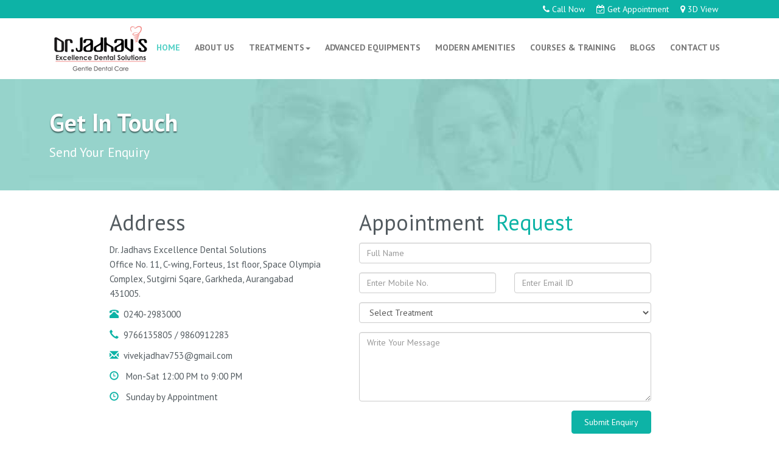

--- FILE ---
content_type: text/html; charset=UTF-8
request_url: https://www.dentalexcellence.in/contactus.php
body_size: 4286
content:
<!DOCTYPE html>
<html>

<head>
    <title>Contact Us</title>
    <meta charset="UTF-8">
    <meta name="viewport" content="width=device-width, initial-scale=1.0">
     <meta name="description" content="Feel free to call us">
    <link href="css/bootstrap.css" rel="stylesheet" type="text/css"/>
<link href="css/main.css" rel="stylesheet" type="text/css"/>
<link href="css/animate.min.css" rel="stylesheet" type="text/css"/>
<link href="css/font-awesome.min.css" rel="stylesheet" type="text/css"/>
<link href="css/viewbox.css" rel="stylesheet" type="text/css"/>
<link href="css/navbar-fixed-top.css" rel="stylesheet" type="text/css"/>
<link href="css/media-query.css" rel="stylesheet" type="text/css"/>
</head>

<body>
    <!-- <div class="topmenu_header">
    <div class="col-md-12 col-sm-12 col-xs-12">
        <button class="navbar-toggle collapsed" type="button" data-toggle="collapse" data-target="#bs-example-navbar-collapse-1" aria-expanded="false">
            <span class="sr-only">Toggle navigation</span>
            <span class="icon-bar"></span>
            <span class="icon-bar"></span>
            <span class="icon-bar"></span>
        </button>
        <ul class="top_link">
            <li>
                <a href="tel:9766135805"><i class="fa fa-phone"></i></a>
            </li>
            <li>
                <a href="#read_more"><i class="fa fa-calendar"></i></a>
            </li>
            <li>
                <a href="https://www.google.co.in/maps/uv?hl=en&pb=!1s0x3bdb9883ffffffdb%3A0x6d68e24b5e827aeb!2m5!2m2!1i80!2i80!3m1!2i20!3m1!7e115!4s%2Fmaps%2Fplace%2Fdr.%2Bjadhav%27s%2Bexcellence%2Bdental%2Bsolutions%2F%4019.854034%2C75.335388%2C3a%2C75y%2C354.57h%2C90t%2Fdata%3D*213m4*211e1*213m2*211sW1Xk3x9yqiwAAAQvOyR2sw*212e0*214m2*213m1*211s0x0%3A0x6d68e24b5e827aeb!5sdr.%20jadhav%27s%20excellence%20dental%20solutions%20-%20Google%20Search&imagekey&sa=X&ved=0ahUKEwinsart0YTPAhVLNo8KHS-0Ci4QoB8IZzAK" target="blank"><i class="fa fa-map-marker"></i></a>
            </li>
        </ul>
    </div>
</div> -->


<div class="container-fluid top-bar">
    <div class="container">
        <div class="row">
            <div class="top-bar-inner mlr-15">
                <span><a href="tel:9766135805"><i class="fa fa-phone" aria-hidden="true"></i> Call Now</a></span>
                <span><a href="index.php#practo"><i class="fa fa-calendar-check-o" aria-hidden="true"></i> Get Appointment</a></span>
                <span><a href="https://www.google.co.in/maps/uv?hl=en&pb=!1s0x3bdb9883ffffffdb%3A0x6d68e24b5e827aeb!2m5!2m2!1i80!2i80!3m1!2i20!3m1!7e115!4s%2Fmaps%2Fplace%2Fdr.%2Bjadhav%27s%2Bexcellence%2Bdental%2Bsolutions%2F%4019.854034%2C75.335388%2C3a%2C75y%2C354.57h%2C90t%2Fdata%3D*213m4*211e1*213m2*211sW1Xk3x9yqiwAAAQvOyR2sw*212e0*214m2*213m1*211s0x0%3A0x6d68e24b5e827aeb!5sdr.%20jadhav%27s%20excellence%20dental%20solutions%20-%20Google%20Search&imagekey&sa=X&ved=0ahUKEwinsart0YTPAhVLNo8KHS-0Ci4QoB8IZzAK" target="_blank"><i class="fa fa-map-marker" aria-hidden="true"></i> 3D View </a></span>
            </div>
        </div>
    </div>
</div>
<header class="top_header">
    <nav class="navbar navbar-default">
        <div class="container">
            <div class="row mlr-15">
                <!-- Brand and toggle get grouped for better mobile display -->
                <div class="navbar-header">
                    <button type="button" class="navbar-toggle collapsed" data-toggle="collapse" data-target="#bs-example-navbar-collapse-1" aria-expanded="false">
                        <span class="sr-only">Toggle navigation</span>
                        <span class="icon-bar"></span>
                        <span class="icon-bar"></span>
                        <span class="icon-bar"></span>
                    </button>
                    <a class="navbar-brand" href="https://www.dentalexcellence.in/">
                        <img alt="Dr. Jadhav's Excellence Dental Solutions" src="img/logo.png">
                    </a>
                </div>
                <!-- Collect the nav links, forms, and other content for toggling -->
                <div class="collapse navbar-collapse" id="bs-example-navbar-collapse-1">
                    <ul class="nav navbar-nav navbar-right">
                        <li class="active"><a href="https://www.dentalexcellence.in/">HOME<span class="sr-only">(current)</span></a></li>
                        <li><a href="aboutclinic.php">ABOUT US</a></li>
                        <li class="dropdown">
                            <a href="#" class="dropdown-toggle" data-toggle="dropdown" role="button" aria-haspopup="true" aria-expanded="false">TREATMENTS<span class="caret"></span></a>
                            <ul class="dropdown-menu">
                                <li><a href="dental-implant-surgery-aurangabad.php">Dental Implants</a></li>
                                <li><a href="root-canal-treatment-aurangabad.php">Root canal Treatment</a></li>
                                <li><a href="dental-crowns-bridges-caps-aurangabad.php">Crowns / Caps Bridges</a></li>
                                <li><a href="full-mouth-reconstruction-surgery-aurangabad.php">Full Mouth Rehabilitations</a></li>
                                <li><a href="digital-smile-design-dentist-aurangabad.php">Smile Designing</a></li>
                                <li><a href="wisdom-tooth-removal-treatment-aurangabad.php">Wisdom / Carious tooth removal</a></li>
                                <li><a href="bracket-teeth-braces-aurangabad.php">Braces / Clips</a></li>
                            </ul>
                        </li>
                        <li><a href="advanced-equipments.php">ADVANCED EQUIPMENTS</a></li>
                        <li><a href="modern-ameneties.php">MODERN AMENITIES</a></li>
                        <li><a href="courses&training.php">COURSES &amp; TRAINING</a></li>
                        <li><a href="http://vivekjadhav753.blogspot.in/" target="blank">BLOGS</a></li>
                        <li><a href="contactus.php">CONTACT US</a></li>
                    </ul>
                </div><!-- /.navbar-collapse -->
            </div>
        </div><!-- /.container -->
    </nav>
    <meta name="google-site-verification" content="8jIKxLrYelBGroRkh66XCOtvdSdgqQwA4Yetew8Y7bU" />
    <!-- Global site tag (gtag.js) - Google Analytics -->
<script async src="https://www.googletagmanager.com/gtag/js?id=UA-186288850-1"></script>
<script>
  window.dataLayer = window.dataLayer || [];
  function gtag(){dataLayer.push(arguments);}
  gtag('js', new Date());

  gtag('config', 'UA-186288850-1');
</script>


</header>
<script>
    $('#exampleModal').on('shown.bs.modal', function () {
    $('#myInput').focus()
})
</script>        <section class="parallax dental-implants-titlebg">
            <div class="container">
                <h1>Get In Touch</h1>
                <h3>Send Your Enquiry</h3></div>
        </section>        
        <div class="clearfix"></div>
        <section>
            <div class="container">
                <div class="col-md-4 col-sm-6 col-xs-12 col-md-offset-1">
                    <h2 class="mt-30" style="font-size: 36px;">Address</h2>
                    <p>Dr. Jadhavs Excellence Dental Solutions
                        <br> Office No. 11, C-wing, Forteus, 1st floor, Space Olympia Complex, Sutgirni Sqare, Garkheda, Aurangabad 431005.
                        <br>
                    </p>
                    <p><span class="glyphicon glyphicon-phone-alt" aria-hidden="true" style="color:#0db3a6;"></span>&nbsp;&nbsp;0240-2983000
                    </p>
                    <p><span class="glyphicon glyphicon-earphone" aria-hidden="true" style="color:#0db3a6;"></span>&nbsp;&nbsp;9766135805 / 9860912283
                    </p>
                    <p><span class="glyphicon glyphicon-envelope" aria-hidden="true" style="color:#0db3a6;"></span>&nbsp;&nbsp;vivekjadhav753@gmail.com
                    </p>
                    <p><span class="glyphicon glyphicon-time" aria-hidden="true" style="color:#0db3a6;"></span>&nbsp;&nbsp; Mon-Sat 12:00 PM to 9:00 PM
                    </p>
                    <p><span class="glyphicon glyphicon-time" aria-hidden="true" style="color:#0db3a6;"></span>&nbsp;&nbsp; Sunday by Appointment  
                    </p>
                </div>
                <div class="col-md-6 col-sm-6 col-xs-12">
                    <div class="row mlr-15">
                        <h2 class="mt-30 mlr-15" style="font-size: 36px;">Appointment<span style="color:#0db3a6;"> &nbsp;Request</h2>
                    </div>
                    <form action="mailer.php" method="post" class="mlr-15">
                        <div class="row">
                            <div class="form-group mlr-15">
                                <input type="text" class="form-control" placeholder="Full Name" required="required" name="cname">
                            </div>
                            <div class="row">
                                <div class="col-md-6 col-sm-6 col-xs-12">
                                    <div class="form-group">
                                        <input type="number" class="form-control" placeholder="Enter Mobile No." required="required" name="cphone">
                                    </div>
                                </div>
                                <div class="col-md-6 col-sm-6 col-xs-12">
                                    <div class="form-group">
                                        <input type="email" class="form-control" placeholder="Enter Email ID" required="required" name="cemail">
                                    </div>
                                </div>
                            </div>
                            <div class="row  mlr-15 plnone">
                                <div class="form-group">
                                    <select class="form-control" required="required" name="ctreatment">
                                        <option value="">Select Treatment</option>
                                        <option value="Check Up">Check Up</option>
                                        <option value="Cleaning">Cleaning</option>
                                        <option value="Filling">Filling</option>
                                        <option value="Root Canal">Root Canal</option>
                                        <option value="Implant">Implant</option>
                                        <option value="Smile Designing">Smile Designing</option>
                                        <option value="Braces">Braces</option>
                                        <option value="Whitening">Whitening</option>
                                        <option value="Ceramic Caps">Ceramic Caps</option>
                                        <option value="Denture">Denture</option>
                                    </select>
                                </div>
                            </div>
                            <div class="clearfix"></div>
                            <div class="row mlr-15 plnone">
                                <div class="form-group">
                                    <textarea class="form-control" placeholder="Write Your Message" cols="10" rows="5" required="required" name="cmessage"></textarea>
                                </div>
                            </div>
                        </div>
                        <div class="row mlr-15">
                            <button type="submit" name="csubmit" value="submit" class="pull-right color-btn">Submit Enquiry</button>
                        </div>
                    </form>
                </div>
            </div>
        </section>
        <div class="clearfix"></div>
        <section class="mt-30">            
            <iframe src="https://www.google.com/maps/embed?pb=!1m14!1m8!1m3!1d15010.66838693361!2d75.335388!3d19.854034!3m2!1i1024!2i768!4f13.1!3m3!1m2!1s0x0%3A0x6d68e24b5e827aeb!2sDr.+Jadhavs+Excellence+Dental+Solutions!5e0!3m2!1sen!2sin!4v1524231382033" width="100%" height="350" frameborder="0" allowfullscreen></iframe>
        </section>
        <div class="clearfix"></div>
    <!-- Footer -->
<div class="footer mt-30">
    <div class="container">
        <div class="row">
            <div class="col-footer col-md-4 col-sm-4 col-xs-12">
                <h3 class="mt-30">About The Clinic</h3>
                <p class="contact-us-details">Offers comprehensive, customized and comfortable dental treatments within a relaxing and soothing ambience utilizing the world’s leading diagnostic, sterilization and treatment technology. <!-- &nbsp;&nbsp;&nbsp;&nbsp;&nbsp;&nbsp;&nbsp;&nbsp;&nbsp;&nbsp;&nbsp;&nbsp;&nbsp;&nbsp;&nbsp;&nbsp;&nbsp;&nbsp;&nbsp;&nbsp;&nbsp;&nbsp;&nbsp;&nbsp;&nbsp;&nbsp;&nbsp;&nbsp;&nbsp;&nbsp;&nbsp;&nbsp;&nbsp;&nbsp;&nbsp; --><a href="aboutclinic.php">Read More . . .</a></p>
            </div>
            <div class="col-footer col-md-4 col-sm-4 col-xs-12">
                <h3 class="mt-30">Contacts</h3>
                <p class="contact-us-details"> <b>Address: </b>Dr. Jadhav's Excellence Dental Solutions, Office No. 11, C-Wing, Forteus, Ist-floor, Space Olympia Complex, Sutgirni Square, Garkheda, Aurangabad.
                    <br/> <b>Landline:</b> 02402983000
                    <br/> <b>Phone:</b> 9766135805 / 9860912283
                    <br/> <b>Email: </b>vivekjadhav753@gmail.com
                    <!-- <a href="index.php"></a> -->
                </p>
            </div>
            <div class="col-footer col-md-4 col-sm-4 col-xs-12">
                <h3 class="mt-30">Stay Connected</h3>
                <ul class="footer-stay-connected no-list-style">
                    <li><a href="https://www.facebook.com/vivek.jadhav.5458?mibextid=LQQJ4d" target="_blank"><i class="fa fa-facebook"></i></a></li>
                    <!--<li><a href="https://twitter.com/dental_excellen" target="_blank"><i class="fa fa-twitter"></i></a></li>-->
                    <li><a href="https://www.instagram.com/dr.vivekjadhav?igsh=NXg1NWFubHNoZTV3&utm_source=qr" target="_blank"><i class="fa fa-instagram"></i></a></li>
                    <li><a href="http://www.youtube.com/@dr.vivekjadhav6172"><i class="fa fa-youtube"></i></a></li>
                    <li><a href="https://www.google.com/search?authuser=4&cs=1&hl=en&sca_esv=c434643757074884&output=search&q=Dr.%20Jadhav%27s%20Excellence%20Dental%20Solutions&ludocid=7883799961048087275&ibp=gwp%3B0%2C7&lsig=AB86z5Xeem6GUcIfSzu4it5LaeUo&shndl=-1&shem=lsde%2Cvslcea&source=sh%2Fx%2Floc%2Fact%2Fm1%2F2&kgs=9ee67f1ea3dc38d3" target="_blank"><i class="fa fa-google-plus"></i></a></li>
                    <!--<li><a href="#"><i class="fa fa-yahoo"></i></a></li>-->
                     <!-- Map iframe -->
                     <iframe src="https://www.google.com/maps/embed?pb=!1m14!1m8!1m3!1d30020.411856924362!2d75.345182!3d19.858922!3m2!1i1024!2i768!4f13.1!3m3!1m2!1s0x3bdb9883ffffffdb%3A0x6d68e24b5e827aeb!2sDr.%20Jadhav&#39;s%20Excellence%20Dental%20Solutions!5e0!3m2!1sen!2sus!4v1721975942605!5m2!1sen!2sus" width="600" height="200" style="border:0;" allowfullscreen="" loading="lazy" referrerpolicy="no-referrer-when-downgrade"></iframe>
                </ul>
            </div>

        </div>
        <div class="row">
            <div class="col-md-12 col-sm-6 col-xs-12">
                <div class="footer-copyright">Copy Right &copy; 2016 Dr Jadhav's Excellence Dental Solutions. All rights reserved. | Cared by <a href="https://omxtechnologies.com/" target="_blank" title="Web Design, SEO, Digital Marketing Company in Pune, India - OMX Technologies" rel="follow noopener">
OMX Technologies </div>
            </div>
        </div>
    </div>
</div>    <script src="js/jquery-1.11.3.min.js" type="text/javascript"></script>
<script src="js/bootstrap.min.js" type="text/javascript"></script>
<script src="js/jquery.sequence-min.js" type="text/javascript"></script>
<script src="js/template.js" type="text/javascript"></script>
<script src="js/wow.min.js" type="text/javascript"></script>
<script src="js/jquery.viewbox.js" type="text/javascript"></script>
<script src="js/jquery.viewbox.min.js" type="text/javascript"></script>
<!-- <script src="js/validateform.js" type="text/javascript"></script> --></body>

</html>

--- FILE ---
content_type: text/css
request_url: https://www.dentalexcellence.in/css/main.css
body_size: 6031
content:
@import url(https://fonts.googleapis.com/css?family=PT+Sans:400,400italic,700,700italic);
.plnone,
body {
    padding: 0
}

#sequence,
.navbar {
    position: relative
}

#sequence .animate-in .title,
.sequence-pagination {
    -webkit-transition-duration: .5s;
    -moz-transition-duration: .5s;
    -o-transition-duration: .5s
}

body,
h1,
h4 {
    font-family: 'PT Sans', sans-serif
}

#sequence,
.implants,
.sidebar {
    overflow: hidden
}

body {
    margin: 0;
    color: #535b60
}

.h1,
.h2,
.h3,
h1,
h2,
h3 {
    margin-bottom: 14px;
    line-height: 1.3em;
    margin-top: 0
}

a {
    color: #0db3a6
}

.PLNone {
    padding-left: 0
}

.PRNone {
    padding-right: 0
}

m-b10 {
    margin-bottom: 10px
}

m-b15 {
    margin-bottom: 15px
}




.top_header {
    margin-top: 0;
    /*border-top: 3px solid #0db3a6*/
}

.navbar {
    border-radius: 0!important;
    border: 1px solid transparent;
    margin-bottom: 0;
    min-height: 100px;
    background-color: #FFF
}

.navbar-brand {
    float: left;
    font-size: 20px;
    height: 80px;
    line-height: 20px;
    padding-top: 10px
}

.navbar-default .navbar-nav>.active>a,
.navbar-default .navbar-nav>.active>a:focus,
.navbar-default .navbar-nav>.active>a:hover {
    background-color: transparent;
    color: #55d1c7
}

.navbar-default .navbar-nav>li>a:focus,
.navbar-default .navbar-nav>li>a:hover {
    color: #55d1c7
}

/*.navbar-nav > li > a, .top-bar-inner span a {
            border: 1px solid #000;
            padding-top: 1px;
            border-radius: 10px;
        }*/

.dropdown ul li {
    border-bottom: 1px dotted #55d1c7
}

.dropdown ul li:last-child {
    border-bottom: 0
}

.dropdown-menu {
    padding: 0
}

.dropdown ul li a {
    background-color: #FFF;
    color: #000;
    padding: 10px
}

.dropdown ul li a:hover {
    background: #55d1c7;
    color: #fff
}

.navbar-default .navbar-nav>.open>a,
.navbar-default .navbar-nav>.open>a:focus,
.navbar-default .navbar-nav>.open>a:hover {
    background-color: #FFF;
    color: #55d1c7;
}
ul.speciality {
    margin: 0;
    padding: 0
}

ul.speciality li {
    padding: 0;
    display: inline-block;
    list-style-type: none;
    color: #057168;
    font-size: 16px;
    margin: 5px 10px 5px 0;
    font-weight: 700
}

ul.speciality li:first-child {
    margin-left: 0
}

ul.speciality li i {
    padding-right: 2px
}

ul.punch-lines {
    margin: 40px 0 0;
    padding: 0
}

ul.punch-lines li {
    list-style-type: none;
    font-size: 18px;
    color: #0db3a6;
    font-style: italic;
    font-weight: 600
}

ul.punch-lines li i {
    padding-right: 10px
}

.carousel-inner {
    padding: 0;
    margin: 0
}

.carousel-caption p {
    color: #fff;
    margin-bottom: 40px;
    font-size: 40px;
    font-weight: bolder
}

.carousel-inner>.item>a>img,
.carousel-inner>.item>img,
.img-responsive,
.thumbnail a>img,
.thumbnail>img {
    display: block;
    height: auto;
    max-width: 100%
}

#sequence {
    width: 100%;
    max-width: 1920px;
    color: #fff;
    font-size: .625em;
    margin: 0 auto;
    height: 480px
}

#sequence img {
    max-width: 100%
}

#sequence>.sequence-canvas {
    list-style-type: none;
    height: 480px;
    margin: 0;
    padding: 0;
    width: 100%
}

#sequence h2 {
    font-size: 4em;
    color: #FFF;
    border: none;
    padding-left: 0;
    margin-top: 0
}

#sequence h3 {
    font-size: 2em;
    color: #FFF
}

#sequence>.sequence-canvas>li {
    position: absolute;
    width: 100%;
    height: 480px;
    z-index: 1;
    -webkit-transition-property: background;
    -moz-transition-property: background;
    -o-transition-property: background;
    -ms-transition-property: background;
    transition-property: background;
    background-position: -50px 0
}

#sequence li p {
    font-size: 30px!important;
    height: 120px
}

#sequence>.sequence-canvas>li.bg1 {
    background-image: url(../img/new_slider/bg01.jpg)
}

#sequence>.sequence-canvas>li.bg2 {
    background-image: url(../img/new_slider/bg02.jpg)
}

#sequence>.sequence-canvas>li.bg3 {
    background-image: url(../img/new_slider/bg03.jpg)
}

#sequence>.sequence-canvas>li.bg4 {
    background-image: url(../img/new_slider/bg04.jpg)
}

#sequence>.sequence-canvas>li.bg5 {
    background-image: url(../img/new_slider/bg05.jpg)
}

#sequence>.sequence-canvas>li img {
    height: 96%
}

#sequence>.sequence-canvas li>* {
    position: absolute;
    -webkit-transition-property: left, opacity;
    -moz-transition-property: left, opacity;
    -o-transition-property: left, opacity;
    -ms-transition-property: left, opacity;
    transition-property: left, opacity
}

.sequence-next,
.sequence-prev {
    color: #fff;
    cursor: pointer;
    display: none;
    font-weight: 700;
    padding: 10px 15px;
    top: 50%;
    z-index: 2000;
    height: 75px;
    margin-top: -47.5px
}

.sequence-pause {
    bottom: 0;
    cursor: pointer;
    position: absolute;
    z-index: 1000
}

.sequence-paused {
    -webkit-opacity: .3;
    -moz-opacity: .3;
    opacity: .3
}

.sequence-prev {
    left: 3%
}

.sequence-next {
    right: 3%
}

.sequence-next img,
.sequence-prev img {
    height: 100%;
    width: auto
}

#sequence-preloader {
    background: #d9d9d9
}

.sequence-pagination-wrapper {
    position: absolute;
    bottom: 0;
    right: 20px;
    z-index: 99
}

.sequence-pagination {
    display: none;
    z-index: 99;
    transition-duration: .5s
}

.sequence-pagination li {
    display: inline-block;
    width: 14px;
    height: 14px;
    margin: 0 4px;
    text-indent: -999em;
    border: 4px solid #76dcdc;
    cursor: pointer;
    -webkit-border-radius: 30px;
    -webkit-background-clip: padding-box;
    -moz-border-radius: 30px;
    -moz-background-clip: padding;
    border-radius: 30px;
    background-clip: padding-box;
    -webkit-opacity: .8;
    -moz-opacity: .8;
    opacity: .8;
    -webkit-transition: background .5s, opacity .5s;
    -moz-transition: background .5s, opacity .5s;
    -o-transition: background .5s, opacity .5s;
    -ms-transition: background .5s, opacity .5s;
    transition: background .5s, opacity .5s
}

.team-member ul,
ul.no-list-style {
    margin-left: 0;
    list-style-type: none
}

.sequence-pagination li.current {
    background: #76dcdc;
    -webkit-opacity: 1;
    -moz-opacity: 1;
    opacity: 1
}

.sequence-next,
.sequence-prev {
    position: absolute;
    opacity: .6;
    -webkit-transition-duration: 1s;
    -moz-transition-duration: 1s;
    -o-transition-duration: 1s;
    transition-duration: 1s
}

.animate-in .slide-img,
.sequence-next:hover,
.sequence-prev:hover {
    -webkit-transition-duration: 1s;
    -moz-transition-duration: 1s;
    -o-transition-duration: 1s
}

.sequence-next:hover,
.sequence-prev:hover {
    -webkit-opacity: 1;
    -moz-opacity: 1;
    opacity: 1;
    transition-duration: 1s
}

#sequence .title {
    font-size: 4.8em;
    text-transform: none;
    left: 0;
    width: 35%;
    -webkit-opacity: 0;
    -moz-opacity: 0;
    opacity: 0;
    bottom: 50%;
    z-index: 50;
    text-align: left
}

#sequence>.sequence-canvas>li.animate-in {
    background-position: 0 0;
    -webkit-transition-duration: 1.5s;
    -moz-transition-duration: 1.5s;
    -o-transition-duration: 1.5s;
    transition-duration: 1.5s
}

#sequence .animate-in .title {
    left: 15%;
    top: 55% -webkit-opacity: 1;
    -moz-opacity: 1;
    opacity: 1;
    transition-duration: .5s
}

#sequence .animate-out .title,
.animate-in .subtitle {
    -webkit-transition-duration: .5s;
    -moz-transition-duration: .5s;
    -o-transition-duration: .5s
}

#sequence .animate-out .title {
    left: 35%;
    top: 55% -webkit-opacity: 0;
    -moz-opacity: 0;
    opacity: 0;
    transition-duration: .5s
}

.animate-out .subtitle,
.subtitle {
    -webkit-opacity: 0;
    -moz-opacity: 0
}

.subtitle {
    color: #000;
    font-size: 2em;
    left: 35%;
    width: 35%;
    opacity: 0;
    top: 35%
}

.heading{
    font-weight: 700;
    font-size: 23px;
}

.animate-in .subtitle {
    left: 15%;
    -webkit-opacity: 1;
    -moz-opacity: 1;
    opacity: 1;
    transition-duration: .5s
}

.animate-out .subtitle {
    left: 65%;
    opacity: 0;
    -webkit-transition-duration: .5s;
    -moz-transition-duration: .5s;
    -o-transition-duration: .5s;
    transition-duration: .5s
}

.slide-img {
    left: 90%;
    top: 25%;
    -webkit-opacity: 0;
    -moz-opacity: 0;
    opacity: 0;
    position: relative;
    height: auto!important;
    max-height: 450px!important;
    max-width: 45%!important
}

.animate-in .slide-img {
    left: 55%;
    -webkit-opacity: 1;
    -moz-opacity: 1;
    opacity: 1;
    transition-duration: 1s
}

.animate-out .slide-img {
    left: 15%;
    -webkit-opacity: 0;
    -moz-opacity: 0;
    opacity: 0;
    -webkit-transition-duration: 1s;
    -moz-transition-duration: 1s;
    -o-transition-duration: 1s;
    transition-duration: 1s
}

.btn-submit {
    color: #FFF!important;
    background-color: #0db3a6;
    border-color: #0db3a6;
    margin-bottom: 10px
}

.btn-submit:focus,
.btn-submit:hover {
    color: #000!important;
    background-color: #0db3a6;
    border-color: #0db3a6
}

h1 {
    color: #555;
    font-weight: 800
}

.section .container:first-child h1,
.section .container:first-child h2,
.section .container:first-child h3,
section .container:first-child h1 {
    font-weight: 700
}

.team-member {
    background: #fff;
    border: 6px solid #f4f4f4;
    box-shadow: none;
    margin-bottom: 30px;
    margin-top: 5px;
    position: relative;
    min-height: 730px
}

.team-member .team-member-image {
    opacity: .85;
    position: relative;
    transition: opacity .25s linear 0s;
    text-align: center
}

.team-member img {
    max-width: 100%
}

.team-member ul {
    margin-top: 20px;
    padding-left: 0
}

.team-member ul li {
    line-height: 25px;
    padding-right: 0;
    text-align: left
}

.blog-sidebar h4:first-child {
    margin-top: 0
}

.blog-sidebar h4 {
    font-weight: 700;
    margin-top: 20px
}

h4 {
    margin-bottom: 10px
}

.section-white {
    background: #fff;
    padding-bottom: 0;
    padding-top: 10px
}

.section {
    background: #FFF;
    transform: translateZ(0)
}

.calltoaction-wrapper {
    text-align: center
}

.calltoaction-wrapper h3 {
    display: inline-block;
    line-height: 100px;
    margin-bottom: 0;
    margin-right: 95px
}

.calltoaction-wrapper a {
    vertical-align: top
}

.footer {
    background: #222;
    border-top: 4px solid #4f8db3;
    box-shadow: 0 -1px -1px rgba(0, 0, 0, .4);
    margin-top: 0;
    padding: 0 20px 10px;
    color: #a0a0a0
}

.footer h3 {
    border-bottom: 1px dotted #7c7c7c;
    color: #e4e4e4;
    font-size: 1.3em;
    padding-bottom: 8px
}

h3 {
    color: #53555c;
    font-size: 1.5em
}

.footer ul {
    padding: 0
}

ul.no-list-style li {
    display: inline-block
}

.contact-us-details {
    font-size: 14px;
    margin: 20px 0 30px
}

.footer-stay-connected a {
    display: block;
    height: 32px;
    text-align: left;
    transition: opacity .25s linear 0s;
    width: 32px;
    font-size: 20px
}

.footer-stay-connected a:hover {
    color: #FFF;
    -webkit-opacity: 1;
    -moz-opacity: 1;
    opacity: 1
}

.footer-copyright {
    border-top: 1px dotted #7c7c7c;
    color: #7c7c7c;
    font-size: .9em;
    padding-top: 10px;
    text-align: center
}

.btn-default {
    background: #fff;
    border: 1px solid #fff;
    color: #fff;
    margin-top: 27px
}

.btn-default:hover {
    background: #f2f2f2;
    color: #fff;
    text-decoration: none;
    border: 1px solid #f2f2f2
}

.btn1 {
    background: #fff;
    border: 1px solid #CCC;
    border-radius: 2px;
    box-shadow: none;
    color: #000;
    cursor: pointer;
    display: inline-block;
    text-align: center;
    text-shadow: none;
    text-transform: none;
    transition: all .25s ease 0s;
    white-space: nowrap;
    margin-bottom: 8px;
    padding: 12px 74px
}

.parallax {
    background-size: cover;
    background-attachment: fixed;
    background-repeat: no-repeat;
    width: 100%;
    padding: 45px 6px 39px 27px
}

.parallax h1 {
    color: #FFF;
    font-weight: 600!important;
    text-shadow: 0 2px 2px #385c59;
    font-size: 40px
}

.parallax h3 {
    color: #fff
}

.parallax span {
    color: #000;
    display: block;
    margin: 0 0 10px;
    font-size: 16px
}

.text-display h1,
.text-display h2 {
    font-size: 30px;
    color: #057168
}

.dental-implants-titlebg {
    background-image: url(../img/header/bg02.jpg)
}

a,
p {
    word-wrap: break-word;
    text-align: left
}

blockquote,
code,
dl,
fieldset,
ol,
p,
pre,
table,
ul {
    margin-bottom: 20px
}

.text-display {
    padding: 29px 20px
}

.text-display h2 {
    font-weight: 800
}

.lead,
h2 {
    font-weight: 400
}

.text-display small {
    color: #057168;
    font-size: 15px;
    display: block
}

.panel-group {
    margin-bottom: 5px
}

.panel-group .panel {
    border-radius: 3px;
    margin-bottom: 10px
}

.panel-default {
    border-color: #55d1c7
}

.panel-heading {
    border-bottom: 1px solid transparent;
    border-top-left-radius: 5px;
    border-top-right-radius: 5px;
    padding: 15px 39px
}

.panel-default>.panel-heading {
    background-color: transparent;
    color: #333
}

.panel-title>.small,
.panel-title>.small>a,
.panel-title>a,
.panel-title>small,
.panel-title>small>a {
    display: block
}

.equipment--strip .equipment--description,
.equipment--strip .equipment--image {
    display: inline-block;
    width: 48%;
    vertical-align: middle
}

.spacing.md {
    padding: 35px 0
}

.content--white {
    background: #fff
}

*,
::after,
::before {
    box-sizing: border-box
}

::-moz-selection {
    background: #e6e6e6;
    color: #1860a3;
    text-shadow: none
}

.content--white h2 {
    color: #666
}

h2 {
    font-size: 1.75em
}

p {
    line-height: 1.66em;
    font-size: 15px
}

blockquote,
h1,
h2,
h3,
h4,
h5,
h6,
p,
ul {
    margin: 0 0 10px
}

.equipment--strip .equipment--image {
    margin-top: 0;
    text-align: right
}

.equipment--strip .equipment--image img {
    max-width: 80%
}

audio,
canvas,
embed,
iframe,
img,
input,
object,
video {
    max-width: 100%;
    vertical-align: middle
}

img {
    border: 0
}

.equipment--description p {
    text-align: justify
}

.center,
.contform h1,
.service-cta-holder,
.service-cta-holder a,
.team-member-info a,
.team-member-info h5,
.team-member-info p,
.thank-main,
.thank-main h1,
.thank-main h2,
.txt-modern-amenities {
    text-align: center
}

.img-right {
    float: right
}

.img-left {
    float: left
}

.center {
    padding-bottom: 55px
}

.center h2 {
    font-size: 36px;
    margin-bottom: 20px;
    margin-top: 0
}

.lead {
    font-size: 16px;
    line-height: 24px
}

.contact p {
    margin: 0 0 20px
}

.contact h1 {
    margin-bottom: 0
}

.contform iframe {
    height: 500px
}

.contform .form-control {
    background-color: #fff;
    background-image: none;
    border: 1px solid #ccc;
    border-radius: 4px;
    box-shadow: 0 1px 1px rgba(0, 0, 0, .075) inset;
    color: #555;
    display: block;
    font-size: 14px;
    height: 50px;
    line-height: 1.42857;
    padding: 6px 12px;
    transition: border-color .15s ease-in-out 0s, box-shadow .15s ease-in-out 0s;
    width: 100%
}

.Enquiry .col-md-3,
.sidebar {
    box-shadow: 0 1px #fff inset, 0 0 8px #c8cfe6
}

.contform textarea.form-control {
    height: auto
}

.padding {
    padding-bottom: 10px;
    padding-top: 115px
}

.enqury {
    margin: 43px 0 0
}

ul#sidebarlinks,
ul#sidebarlinks li {
    margin: 0;
    padding: 0;
    list-style-type: none
}

ul#sidebarlinks li a {
    text-decoration: none;
    color: #0db3a6;
    padding: 4px 10px;
    display: block
}

.Enquiry {
    margin: 76px 0 0
}

.Enquiry .col-md-3 {
    background: #fff
}

hr {
    -moz-border-bottom-colors: none;
    -moz-border-left-colors: none;
    -moz-border-right-colors: none;
    -moz-border-top-colors: none;
    border-color: #0db3a6 -moz-use-text-color -moz-use-text-color;
    border-image: none;
    border-style: solid none none;
    border-width: 2px 0 0!important;
    margin-bottom: 20px;
    margin-top: 20px;
    box-sizing: content-box;
    height: 0
}

.padding {
    padding: 8px
}

.tool {
    margin: 0 0 0 7px
}

.pic {
    margin-top: 30px
}

.implants {
    background-color: #FFF;
    display: block
}

.m_b_30 {
    margin-bottom: 30px;
    height: 908px
}

.p_l_none {
    padding-left: 0
}

.p_r_none {
    padding-right: 0
}

.box {
    margin-top: 20px;
    margin-bottom: 20px
}

.sidebar {
    display: block;
    padding: 15px;
    margin-top: 30px;
    margin-bottom: 15px;
    margin-left: 15px
}

ul#list-icon {
    list-style-type: none;
    margin: 0;
    padding: 0
}

ul#list-icon li {
    margin: 0;
    background: url(../img/tooth-icon.png) top left no-repeat;
    line-height: 30px;
    padding: 2px 0 2px 30px
}

.container-fluid>.navbar-collapse,
.container-fluid>.navbar-header,
.container>.navbar-collapse,
.container>.navbar-header {
    margin-right: 0;
    margin-left: 0
}

.navbar-default .navbar-collapse,
.navbar-default .navbar-form {
    border-color: transparent
}

.navbar-default .navbar-toggle:focus,
.navbar-default .navbar-toggle:hover {
    background-color: #0db3a6!important
}

.navbar>.container .navbar-brand,
.navbar>.container-fluid .navbar-brand {
    margin-left: 0
}

.nav>li>a {
    padding: 15px 12px;
    font-weight: 600
}

.navbar-right .dropdown-menu {
    right: auto;
    left: 0
}

.navbar-default .navbar-toggle {
    border-color: #0db3a6
}

.navbar-toggle {
    margin-top: 30px;
    float: right;
    margin-left: 0
}

.ML {
    margin-left: 108px
}

.cource1,
.cource2,
.cource3,
.cource4,
.cource5,
.cource6 {
    min-height: 349px;
    border: 1px solid #CCC;
    margin: 20px 0
}

.cource1 {
    background: url(../img/courses&training1.jpg) center center no-repeat
}

.cource2 {
    background: url(../img/courses&training2.jpg) center center no-repeat
}

.cource3 {
    background: url(../img/courses&training3.jpg) center center no-repeat
}

.cource4 {
    background: url(../img/courses&training4.jpg) center center no-repeat
}

.cource5 {
    background: url(../img/courses&training5.jpg) center center no-repeat
}

.cource6 {
    background: url(../img/courses&training6.jpg) center center no-repeat
}

.cource-info {
    box-shadow: 0 0 #ccc inset, 0 0 8px #ccc;
    background: rgba(255, 255, 255, .8);
    position: absolute;
    bottom: 21px;
    display: block;
    padding: 30px;
    color: #53555c;
    width: 94.4%;
    height: 145px
}

.cource-info .readmore {
    float: right;
    color: #0db3a6;
    font-weight: 600;
    font-size: 12px
}

.cource-info:hover {
    background: rgba(104, 216, 204, .8);
    color: #FFF
}

.cource-info a:hover {
    color: #fff
}

.modal-header .close {
    font-size: 27px;
    margin-top: -7px
}

.alert {
    border: 1px solid transparent;
    border-radius: 4px;
    margin-bottom: 20px;
    padding: 40px
}

.indexpagetitle {
    font-size: 15px
}

.indexpagetitle strong {
    display: block;
    text-align: left;
    font-size: 20px;
    margin: 30px 15px 0
}

.team-member-info h5 {
    padding: 10px
}

.team-member-info a {
    padding: 10px 30px;
    background: #0cb3a6;
    display: inline-block;
    color: #fff;
    font-weight: 700;
    margin: 20px 15px 0;
    border: 1px solid #0cb3a6;
    border-radius: 4px
}

.team-member-info a:hover {
    color: #0cb3a6;
    background: #fff
}

.team-member-info p {
    font-size: 16px;
    text-align: left;
    margin: 20px 15px 0;
    line-height: 28px
}

.aboutspecility {
    border: 2px dotted #ccc;
    padding: 2px
}

.topmenu_header {
    display: block;
    background: #333;
    color: #fff;
    height: 50px;
    position: fixed;
    top: 0;
    left: 0;
    width: 100%;
    z-index: 1000
}

.subheader_braces_clips,
.subheader_crowns_bridges,
.subheader_dental_implants,
.subheader_fullmouth,
.subheader_root_canel,
.subheader_smile_designing,
.subheader_wisdome_removal {
    background-size: 100%;
    background-repeat: no-repeat
}

.topmenu_header ul li {
    list-style-type: none
}

.topmenu_header ul li a i {
    font-size: 30px;
    padding: 10px 0 0!important
}

a:focus,
a:hover {
    text-decoration: none;
    outline: 0;
    color: #000
}

ul.top_link {
    margin: 0;
    padding: 0;
    float: right
}

ul.top_link li {
    display: inline-block;
    list-style-type: none
}

ul.top_link li a {
    margin: 0 -10px 0 10px;
    padding: 0 31px 34px 16px
}

.mt {
    margin: 26px 0 24px
}

.m-b-20 {
    margin-bottom: 20px
}

.m-t-20 {
    margin-top: 20px
}

.m-l-0 {
    margin-left: 0!important
}

.m-r-0 {
    margin-right: 0!important
}

.p-l-0 {
    padding-left: 0!important
}

.p-r-0 {
    padding-right: 0!important
}

.p-t-40 {
    padding-top: 40px
}

.p-t-60 {
    padding-top: 60px
}

.img-border {
    border: 5px solid #f0f0f0
}

.subheading {
    font-weight: 700
}

.color-highlight {
    color: #0db3a6
}

.testi_img {
    margin-top: 30px
}

.testi_img_col {
    padding: 0!important
}

.testi_img_col img {
    margin: 0 auto;
    width: 150px;
    height: 120px;
    border: 1px solid #fff;
    border-radius: 6px
}

.aboutus_col,
.banner_treatment {
    height: auto;
    width: 100%
}

.testimonial_section {
    min-height: 325px;
    padding: 30px 0 0
}

.banner_treatment {
    border: 5px solid #f0f0f0;
    border-radius: 0
}

.banner_treatment img {
    width: 100%;
    border-radius: 0
}

.subheader_dental_implants {
    background-image: url(../img/dental-implats-img/sub-header.jpg)
}

.txt_treatment {
    height: 170px;
    display: table
}

.txt_treatment p {
    display: table-cell;
    vertical-align: middle
}

.txt_advanced_equipments {
    height: 420px;
    display: table
}

.txt_advanced_equipments h2,
.txt_advanced_equipments p,
.txt_advanced_equipments ul {
    display: table-cell;
    vertical-align: middle
}

.subheader_smile_designing {
    background-image: url(../img/smile-design/sub-header.jpg)
}

.banner_smile_design {
    background-image: url(../img/smile-design/banner.jpg)
}

ul.dental-recommendation {
    margin: 0;
    padding: 0
}

ul.dental-recommendation li {
    list-style-type: none;
    font-size: 18px;
    line-height: 35px;
    font-weight: 700;
    color: #028d82
}

ul.dental-recommendation li i {
    padding-right: 20px;
    font-weight: 700;
    color: #0db3a6
}

.col-digital-smile-txt {
    padding-top: 20px
}

.col-digital-smile-txt h4 {
    line-height: 30px;
    text-align: center
}

ul.labs_support {
    margin: 0 0 15px;
    padding: 0
}

ul.labs_support li {
    list-style-type: none;
    line-height: 25px;
    font-size: 18px;
    font-weight: 600
}

ul.labs_support li i {
    padding-right: 20px;
    color: #0db3a6
}

ul.smile-design-options {
    margin: 0;
    padding: 0
}

ul.smile-design-options li {
    list-style-type: none;
    line-height: 26px;
    color: #028d82;
    font-weight: 600;
    font-size: 16px
}

.modern-amenities h2,
.thank-main h1 {
    font-weight: 700
}

ul.smile-design-options li i {
    padding-right: 20px;
    color: #01736a
}

.img-before-after {
    height: 274px
}

.subheader_wisdome_removal {
    background-image: url(../img/wisdom_tooth_removal/sub-header.jpg)
}

.subheader_braces_clips {
    background-image: url(../img/braces_brackets/sub-header.jpg)
}

.subheader_root_canel {
    background-image: url(../img/root-canel/sub-header.jpg)
}

.subheader_crowns_bridges {
    background-image: url(../img/crowns-bridges/sub-header.jpg)
}

.subheader_fullmouth {
    background-image: url(../img/full-mouth-rehabilitation/sub-header.jpg)
}

.main-section-modern-amenities {
    padding: 30px 0
}

.main-section-modern-amenities h4 {
    line-height: 25px
}

.modern-amenities {
    padding: 30px 0;
    margin-bottom: 40px
}

.img-modern-amenities {
    border: 2px solid #61a49b;
    border-radius: 6px;
    padding: 15px
}

.txt-modern-amenities {
    background-color: rgba(169, 229, 221, .6);
    padding: 10px 0;
    margin-top: -56px;
    z-index: 10;
    position: relative;
    border-radius: 0 0 6px 6px;
    border: 2px solid #61a49b
}

.txt-modern-amenities h4 {
    font-size: 20px;
    color: #222;
    font-weight: 700
}

.advanced_equipments {
    padding: 30px 0
}

.img-advanced-equipments {
    border: 2px solid #61a49b;
    padding: 15px
}

.img-advanced-equipments img {
    margin: 0 auto
}

ul.list_advanced_equipments {
    margin: 0;
    padding: 0
}

ul.list_advanced_equipments li {
    list-style-type: none;
    line-height: 30px;
    font-size: 20px
}

ul.list_advanced_equipments li i {
    padding-right: 15px;
    color: #0db3a6
}

.col_list_advanced_equipments {
    padding-top: 120px
}

.section_courses {
    padding: 30px 0
}

.col-courses-training {
    border: 1px solid #61a49b;
    padding: 15px
}

.batches_completed {
    background-color: #f0f0f0;
    padding: 30px 0
}

.batches_completed h1 {
    margin-bottom: 30px
}

.batches_completed h1:after {
    background: #0db3a6;
    content: "";
    display: block;
    height: 3px;
    width: 100px;
    margin: 15px auto 0
}

.text-highlight {
    color: #000;
    text-shadow: 2px 2px 2px #fff
}

.thank-main {
    padding: 80px 0
}

.thank-main i {
    color: #06d33c;
    font-size: 50px;
    border: 3px solid;
    padding: 10px;
    border-radius: 50px
}

.thank-main h1 {
    font-size: 50px;
    margin: 0
}

.thank-main h2 {
    font-size: 22px;
    color: #737373
}

input[type=date]::-webkit-inner-spin-button,
input[type=date]::-webkit-outer-spin-button,
input[type=number]::-webkit-inner-spin-button,
input[type=number]::-webkit-outer-spin-button {
    -webkit-appearance: none;
    margin: 0
}

input[type=date],
input[type=number] {
    -moz-appearance: textfield
}

.mb-0 {
    margin-bottom: 0
}

.mt-5 {
    margin-top: 5px
}

.mt-10 {
    margin-top: 10px
}

.mb-10 {
    margin-bottom: 10px
}

.mt-15 {
    margin-top: 15px!important
}

.mb-15 {
    margin-bottom: 15px!important
}

.mt-20 {
    margin-top: 20px
}

.mb-20 {
    margin-bottom: 20px
}

.mt-30 {
    margin-top: 30px
}

.mb-30 {
    margin-bottom: 30px
}

.mt-40 {
    margin-top: 40px
}

.mb-40 {
    margin-bottom: 40px
}

.mt-50 {
    margin-top: 50px
}

.mb-50 {
    margin-bottom: 50px
}

.mt-60 {
    margin-top: 60px
}

.mb-60 {
    margin-bottom: 60px
}

.mt-80 {
    margin-top: 80px
}

.mb-80 {
    margin-bottom: 80px
}

.mt-70 {
    margin-top: 70px
}

.mb-70 {
    margin-bottom: 70px
}

.mt-100 {
    margin-top: 100px
}

.mb-100 {
    margin-bottom: 100px
}

.mt-120 {
    margin-top: 120px
}

.mb-120 {
    margin-bottom: 120px
}

.mb-150 {
    margin-bottom: 150px
}

.mb-200 {
    margin-bottom: 200px
}

.mlr-15 {
    margin-right: 15px!important;
    margin-left: 15px!important
}

.no-padd {
    padding-right: 0;
    padding-left: 0
}

.shadow-div {
    box-shadow: 0 1px #fff inset, 0 0 8px #c8cfe6;
    background: #fff
}

.color-text {
    color: #0db3a6
}

.color-btn {
    font-size: 14px;
    margin-left: 15px;
    background-color: #0db3a6;
    padding: 8px 20px;
    color: #fff;
    border: 1px solid #0db3a6;
    border-radius: 4px;
    outline: 0
}

.color-btn:hover {
    background: #fff;
    color: #0db3a6
}

.img-thumbnail {
    border-radius: 0
}

.service-cta-holder {
    background: #f8f8f8;
    border: 3px dashed #0cb3a6;
    padding: 50px 0
}

.service-cta-holder strong {
    display: block;
    font-size: 34px
}

.service-cta-holder span {
    display: block;
    color: #444;
    font-size: 20px;
    margin-top: 15px
}

.service-cta-holder a {
    font-size: 22px;
    font-weight: 600;
    display: block;
    margin-top: 5px
}

.service-cta-holder a:hover {
    color: #0db3a6;
    text-decoration: underline
}

.service-cta-holder i {
    margin-right: 5px
}

.row {
    margin-right: 0;
    margin-left: 0
}

.main-heading {
    display: block;
    margin: 0;
    padding: 0;
    font-size: 30px;
    font-weight: 700;
    color: #555
}

.main-heading span {
    color: #0db3a6
}

.main-para {
    font-size: 16px;
    line-height: 28px
}

.container {
    padding-right: 15px;
    padding-left: 15px
}

.container-fluid {
    padding-right: 0;
    padding-left: 0
}

.award-box {
    background: #f8f8f8;
    padding: 15px 0 0
}

a.thumbnail.active,
a.thumbnail:focus,
a.thumbnail:hover {
    border-color: #0cb3a6
}

.int-link {
    padding: 0!important;
    margin: 0!important;
    font-weight: 400!important;
    background: 0 0!important;
    color: #0cb3a6!important;
    border: none!important;
    display: inline!important;
    border-radius: 0!important
}

.top-bar{
    background: #0db3a6;
}

.top-bar-inner{
    text-align: right;
}

.top-bar-inner span{
    display: inline-block;
    margin-right: 15px;
    padding: 5px 0px;
}

.top-bar-inner span a{
    color: #fff;
    display: inline-block;
}
-bar-inner span i{
    }

--- FILE ---
content_type: text/css
request_url: https://www.dentalexcellence.in/css/navbar-fixed-top.css
body_size: 121
content:
body {
  padding-top: 0px;
}
@media only screen and (min-device-width : 320px) and (max-device-width : 767px) {
   body {
    padding-top: 0px;
    }
}

--- FILE ---
content_type: text/css
request_url: https://www.dentalexcellence.in/css/media-query.css
body_size: 1889
content:
@media only screen and (min-device-width:320px) and (max-device-width:480px) {
    .leftcol_treatments {
        padding-right: 0!important
    }
    .rightcol_treatments {
        padding-left: 0!important
    }
    .txt_advanced_equipments,
    .txt_treatment {
        display: block;
        height: auto
    }
    .m-t-xs {
        margin-top: 15px!important
    }
    .m-b-xs {
        margin-bottom: 15px!important
    }
    ul.dental-recommendation li {
        font-size: 12px;
        line-height: 25px
    }
    .col_list_advanced_equipments {
        padding-top: 0
    }
    ul.list_advanced_equipments li {
        font-size: 12px
    }
    .text-justify-xs {
        text-align: justify
    }
    .txt-modern-amenities {
        margin-top: -46px
    }
    .subheader_braces_clips,
    .subheader_crowns_bridges,
    .subheader_dental_implants,
    .subheader_fullmouth,
    .subheader_root_canel,
    .subheader_smile_designing,
    .subheader_wisdome_removal {
        background-size: cover!important
    }
    .banner_treatment {
        width: 100%;
        height: 125px
    }
}

@media only screen and (min-device-width:320px) and (max-device-width:767px) {
    #sequence .title {
        font-size: 2.8em;
        background: #a1a1a1;
        background: rgba(0, 0, 0, .3)
    }
    #sequence .subtitle {
        font-size: 1.6em;
        visibility: hidden
    }
    #sequence .sequence-next,
    #sequence .sequence-prev {
        height: 60px;
        margin-top: -40px
    }
    #sequence .slide-img {
        max-height: 480px!important;
        width: auto
    }
    .slide-img {
        left: 50%;
        width: auto;
        max-width: 80%!important
    }
    #sequence .animate-in .slide-img {
        left: 50%;
        margin-left: -40%
    }
    #sequence .animate-out .slide-img {
        left: 20%;
        margin-left: -20%
    }
    #sequence .animate-in .title {
        left: 0
    }
    #sequence .animate-out .title {
        left: -100%
    }
    body {
        font-family: 'PT Sans', sans-serif;
        color: #535b60
    }
    blockquote,
    h1,
    h2,
    h3,
    h4,
    h5,
    h6,
    p,
    ul {
        margin: 0!important
    }
    .p_l_none {
        padding-left: 15px
    }
    .section-mrgn {
        margin-bottom: 15px
    }
    #sequence>.sequence-canvas>li {
        background-position: -17px 0!important;
        height: 250px!important;
        transition-property: background!important;
        width: 100%!important
    }
    #sequence .title {
        bottom: 1px;
        left: 100%;
        margin-bottom: 0;
        padding: 0 13%!important;
        width: 100%;
        z-index: 10;
        top: 54%!important
    }
    #sequence {
        height: auto!important
    }
    #sequence>.sequence-canvas {
        height: 248px!important
    }
    #sequence li p {
        font-size: 16px!important;
        height: 120px
    }
    .padding {
        padding-bottom: 0!important;
        padding-top: 0!important;
        padding: 15px
    }
    .calltoaction-wrapper h3 {
        display: inline-block;
        line-height: 30px!important;
        margin-bottom: 0;
        margin-right: 10px
    }
    .btn-submit {
        background-color: #0db3a6;
        border-color: #0db3a6;
        color: #fff!important;
        margin-bottom: 10px;
        margin-left: 30px!important
    }
    input[type=radio],
    input[type=checkbox] {
        margin: 7px 6px 6px
    }
    .section-white,
    .team-member {
        margin-top: 5px
    }
    .btn1 {
        margin-left: 26px
    }
    .text-display h1 {
        color: #057168;
        font-size: 21px
    }
    .team-member {
        background: #fff;
        border: 8px solid #fff;
        box-shadow: 0 1px #fff inset, 0 0 8px #c8cfe6;
        margin-bottom: 8px;
        position: relative
    }
    .equipment--description h1 {
        font-size: 20px
    }
    .sidebar {
        margin-left: 11px
    }
    .Enquiry {
        margin: 15px 0 0
    }
    .ML {
        margin-left: 25px
    }
    .viewbox-button-default {
        cursor: pointer;
        height: 213px;
        width: 27px
    }
    .viewbox-button-close {
        position: absolute;
        right: 25px;
        top: 10px;
        z-index: 9
    }
    .viewbox-button-next,
    .viewbox-button-prev {
        height: 128px;
        margin: -60px -7px 0;
        position: absolute;
        top: 50%;
        width: 88px;
        z-index: 9
    }
    .equipment--strip .equipment--description,
    .equipment--strip .equipment--image {
        display: inline-block;
        vertical-align: middle;
        width: 100%
    }
    element.style {
        padding-top: 3px;
        text-align: left
    }
    .equipment--strip .equipment--image {
        margin-top: 0;
        text-align: right
    }
    .img-right {
        float: right;
        margin-right: 34px
    }
    .img-left {
        float: left;
        margin-left: 30px
    }
    .cource-info {
        background: rgba(255, 255, 255, .8);
        bottom: 21px;
        box-shadow: 0 0 #ccc inset, 0 0 8px #ccc;
        color: #53555c;
        display: block;
        height: 187px;
        padding: 30px;
        position: absolute;
        width: 88.9%
    }
    .h1,
    h1 {
        font-size: 19px
    }
    .mpnone,
    element.style {
        padding: 0
    }
    a:focus,
    a:hover {
        color: #fff!important
    }
    .mt {
        margin: -14px 0 -22px
    }
    .carousel-inner {
        min-height: 126px!important
    }
    .testi_img_col {
        padding: 5px!important
    }
    .top_header {
        margin-top: 50px
    }
    .navbar {
        min-height: 92px
    }
    .navbar-brand {
        padding-top: 5px;
        width: 100%
    }
    .navbar-brand img {
        margin: 0 auto
    }
    .navbar-collapse {
        margin-top: 15px
    }
}

@media only screen and (min-device-width:360px) and (max-device-width:640px) {
    ul.top_link li a {
        margin: 0 -10px 0 10px;
        padding: 0 45px 34px 16px
    }
}

@media only screen and (min-device-width:768px) and (max-device-width:1024px) {
    .navbar-brand {
        float: left;
        font-size: 20px;
        height: 53px;
        line-height: 20px;
        padding: 5px
    }
    .navbar-right {
        float: right!important;
        margin-right: -15px;
        margin-top: 26px
    }
    audio,
    canvas,
    embed,
    iframe,
    img,
    input,
    object,
    video {
        vertical-align: middle;
        max-width: 100%
    }
    .img img {
        float: left;
        margin-left: 240px
    }
    .cource-info {
        background: rgba(255, 255, 255, .8);
        bottom: 21px;
        box-shadow: 0 0 #ccc inset, 0 0 8px #ccc;
        color: #53555c;
        display: block;
        padding: 7px;
        position: absolute;
        width: 91.2%
    }
    .nav>li>a {
        display: block!important;
        padding: 9px!important;
        position: relative!important
    }
    .navbar>.container .navbar-brand,
    .navbar>.container-fluid .navbar-brand {
        margin-left: 0!important
    }
    .calltoaction-wrapper h3 {
        display: inline-block;
        line-height: 103px;
        margin-bottom: 0;
        margin-right: 0
    }
    .team-member {
        background: #fff;
        border: 8px solid #fff;
        box-shadow: 0 1px #fff inset, 0 0 8px #c8cfe6;
        height: 276px;
        margin-bottom: 48px;
        margin-top: 6px;
        position: relative
    }
    #sequence li p {
        font-size: 24px!important;
        height: 120px
    }
}

@media only screen and (min-device-width:768px) and (max-device-width:1366px) {
    .topmenu_header ul li a i {
        font-size: 17px;
        padding: 6px 0 0!important
    }
    .topmenu_header {
        background: #333;
        color: #fff;
        display: block;
        height: 30px
    }
    a:focus,
    a:hover {
        color: #fff
    }
}

@media only screen and (min-device-width:768px) and (max-device-width:1600px) {
    .topmenu_header ul li a i {
        font-size: 17px!important;
        padding: 6px 0 0!important
    }
    .topmenu_header {
        background: #333;
        color: #fff;
        display: block;
        height: 33px
    }
    a:focus,
    a:hover {
        color: #59b4ba;
    }
}

--- FILE ---
content_type: application/javascript
request_url: https://www.dentalexcellence.in/js/jquery.viewbox.js
body_size: 1642
content:
!function(t){t.fn.viewbox=function(i){void 0===i&&(i={}),i=t.extend({template:'<div class="viewbox-container"><div class="viewbox-body"><div class="viewbox-header"></div><div class="viewbox-content"></div><div class="viewbox-footer"></div></div></div>',loader:'<div class="loader"><div class="spinner"><div class="double-bounce1"></div><div class="double-bounce2"></div></div></div>',setTitle:!0,margin:20,resizeDuration:400,openDuration:200,closeDuration:200,closeButton:!0,navButtons:!0,closeOnSideClick:!0,nextOnContentClick:!1},i);var n,e=t(this),o=t(i.template),a=t(i.loader),c=!1,l=!1,r=[];function d(n,e){var a,l,r=v("body"),d=v("content");n&&d.width(n),e&&d.height(e),c?(a=r.width(),l=r.height()):(c=!0,t("body").append(o),o.show(),a=r.width(),l=r.height(),o.hide(),o.fadeIn(i.openDuration)),r.css({"margin-left":-a/2,"margin-top":-l/2})}function s(t){void 0===t?c&&o.fadeOut(i.closeDuration,function(){o.detach(),c=!1;for(var t=[];r.length;)t.push(r.shift());for(;t.length;)t.shift()()}):"function"==typeof t&&r.push(t)}function v(t){return o.find(".viewbox-"+t)}function h(t,i){v(t).html(i)}function u(){var t=-1;return n&&e.each(function(i){if(n.is(this))return t=i,!1}),t}function f(){if(!(e.length<=1)){var t=u()+1;t>=e.length&&(t=0),e.eq(t).click()}}function w(t){return t.get(0).complete}function g(t){t?a.appendTo(v("body")):a.detach()}function p(i){var n=t('<div class="viewbox-button-default viewbox-button-'+i+'"></div>'),e=window.location.pathname+window.location.search+"#viewbox-"+i+"-icon";return n.appendTo(o).get(0).insertAdjacentHTML("afterbegin",'<svg><use xlink:href="'+e+'"/></svg>'),n}function b(i,n){var e=t('<div class="viewbox-content-placeholder"></div>'),o=t(i);o.before(e),s(function(){e.before(o),e.detach()}),h("content",""),h("header",n),v("content").append(o),d("auto","auto")}function x(e){if(!l){var o,a=e.attr("href"),c=i.setTitle&&e.attr("title")?e.attr("title"):"";a?a.match(/(png|jpg|jpeg|gif)$/i)?(n=e,function(n,e){var o=t('<img class="viewbox-image" alt="">').attr("src",n);w(o)||g(!0),h("content",""),h("header",e),d();var a=v("body"),c=0,r=v("content"),s=window.setInterval(function(){if(!w(o)&&c<1e3)c++;else{window.clearInterval(s),g(!1),t("body").append(o);var n=a.width()-r.width()+2*i.margin,e=a.height()-r.height()+2*i.margin,d=t(window).width()-n,v=t(window).height()-e,h=o.width(),u=o.height();o.detach(),h>d&&(u=u*d/h,h=d),u>v&&(h=h*v/u,u=v),l=!0,a.animate({"margin-left":-(h+n)/2+i.margin,"margin-top":-(u+e)/2+i.margin},i.resizeDuration),r.animate({width:h,height:u},i.resizeDuration,function(){r.append(o),l=!1})}},w(o)?0:200)}(a,c)):(o=a).match(/^#.+$/i)&&t(o).length&&(n=e,b(a,c)):(n=e,b(e,c))}}return t("#viewbox-sprite").length||t("body").get(0).insertAdjacentHTML("afterbegin",'<svg xmlns="http://www.w3.org/2000/svg" xmlns:xlink="http://www.w3.org/1999/xlink" id="viewbox-sprite" style="display:none"><symbol id="viewbox-close-icon" viewBox="0 0 50 50"><path d="M37.304 11.282l1.414 1.414-26.022 26.02-1.414-1.413z"/><path d="M12.696 11.282l26.022 26.02-1.414 1.415-26.022-26.02z"/></symbol><symbol id="viewbox-prev-icon" viewBox="0 0 50 50"><path d="M27.3 34.7L17.6 25l9.7-9.7 1.4 1.4-8.3 8.3 8.3 8.3z"/></symbol><symbol id="viewbox-next-icon" viewBox="0 0 50 50"><path d="M22.7 34.7l-1.4-1.4 8.3-8.3-8.3-8.3 1.4-1.4 9.7 9.7z"/></symbol></svg>'),o.bind("viewbox.close",function(){s()}),o.bind("viewbox.open",function(t,i){var n=function(){e.length&&x(e.eq(i>=0&&i<e.length?i:0))};c?(s(n),s()):n()}),e.filter("a").click(function(){return x(t(this)),!1}),v("body").click(function(t){t.stopPropagation(),i.nextOnContentClick&&f()}),i.closeButton&&p("close").click(function(t){t.stopPropagation(),s()}),i.navButtons&&e.length>1&&(p("next").click(function(t){t.stopPropagation(),f()}),p("prev").click(function(t){t.stopPropagation(),function(){if(!(e.length<=1)){var t=u()-1;t<0&&(t=e.length-1),e.eq(t).click()}}()})),i.closeOnSideClick&&o.click(function(){s()}),o}}(jQuery);

--- FILE ---
content_type: application/javascript
request_url: https://www.dentalexcellence.in/js/jquery.viewbox.min.js
body_size: 1793
content:
/**
 * ViewBox
 * @author Pavel Khoroshkov aka pgood
 * @link https://github.com/pgooood/viewbox
 */
(function(a){a.fn.viewbox=function(e){if(typeof(e)==="undefined"){e={}}e=a.extend({template:'<div class="viewbox-container"><div class="viewbox-body"><div class="viewbox-header"></div><div class="viewbox-content"></div><div class="viewbox-footer"></div></div></div>',loader:'<div class="loader"><div class="spinner"><div class="double-bounce1"></div><div class="double-bounce2"></div></div></div>',setTitle:true,margin:20,resizeDuration:400,openDuration:200,closeDuration:200,closeButton:true,navButtons:true,closeOnSideClick:true,nextOnContentClick:false},e);var p=a(this),q=a(e.template),m=a(e.loader),f=false,x=false,d,h=[];if(!a("#viewbox-sprite").length){a("body").get(0).insertAdjacentHTML("afterbegin",'<svg xmlns="http://www.w3.org/2000/svg" xmlns:xlink="http://www.w3.org/1999/xlink" id="viewbox-sprite" style="display:none"><symbol id="viewbox-close-icon" viewBox="0 0 50 50"><path d="M37.304 11.282l1.414 1.414-26.022 26.02-1.414-1.413z"/><path d="M12.696 11.282l26.022 26.02-1.414 1.415-26.022-26.02z"/></symbol><symbol id="viewbox-prev-icon" viewBox="0 0 50 50"><path d="M27.3 34.7L17.6 25l9.7-9.7 1.4 1.4-8.3 8.3 8.3 8.3z"/></symbol><symbol id="viewbox-next-icon" viewBox="0 0 50 50"><path d="M22.7 34.7l-1.4-1.4 8.3-8.3-8.3-8.3 1.4-1.4 9.7 9.7z"/></symbol></svg>')}function w(C,y){var D=u("body"),A=u("content"),z,B;if(C){A.width(C)}if(y){A.height(y)}if(!f){f=true;a("body").append(q);q.show();z=D.width();B=D.height();q.hide();q.fadeIn(e.openDuration)}else{z=D.width();B=D.height()}D.css({"margin-left":-z/2,"margin-top":-B/2})}function t(y){if(typeof(y)!=="undefined"){if(typeof(y)==="function"){h.push(y)}return}if(f){q.fadeOut(e.closeDuration,function(){q.detach();f=false;var z=[];while(h.length){z.push(h.shift())}while(z.length){z.shift()()}})}}function u(y){return q.find(".viewbox-"+y)}function k(y,z){u(y).html(z)}function g(){var y=-1;if(d){p.each(function(z){if(d.is(this)){y=z;return false}})}return y}function o(){if(p.length<=1){return}var y=g()+1;if(y>=p.length){y=0}p.eq(y).click()}function n(){if(p.length<=1){return}var y=g()-1;if(y<0){y=p.length-1}p.eq(y).click()}function r(y){return y.match(/(png|jpg|jpeg|gif)$/i)}function s(y){return y.match(/^#.+$/i)&&a(y).length}function b(y){return y.get(0).complete}function i(y){if(y){m.appendTo(u("body"))}else{m.detach()}}function l(A){var z=a('<div class="viewbox-button-default viewbox-button-'+A+'"></div>'),y=window.location.pathname+window.location.search+"#viewbox-"+A+"-icon";z.appendTo(q).get(0).insertAdjacentHTML("afterbegin",'<svg><use xlink:href="'+y+'"/></svg>');return z}function c(B,A){var D=a('<img class="viewbox-image" alt="">').attr("src",B);if(!b(D)){i(true)}k("content","");k("header",A);w();var E=u("body"),z=0,C=u("content"),y=window.setInterval(function(){if(!b(D)&&z<1000){z++;return}window.clearInterval(y);i(false);a("body").append(D);var G=E.width()-C.width()+e.margin*2,J=E.height()-C.height()+e.margin*2,H=a(window).width()-G,K=a(window).height()-J,F=D.width(),I=D.height();D.detach();if(F>H){I=I*H/F;F=H}if(I>K){F=F*K/I;I=K}x=true;E.animate({"margin-left":-(F+G)/2+e.margin,"margin-top":-(I+J)/2+e.margin},e.resizeDuration);C.animate({width:F,height:I},e.resizeDuration,function(){C.append(D);x=false})},b(D)?0:200)}function j(A,z){var y=a('<div class="viewbox-content-placeholder"></div>'),B=a(A);B.before(y);t(function(){y.before(B);y.detach()});k("content","");k("header",z);u("content").append(B);w("auto","auto")}function v(A){if(x){return}var z=A.attr("href"),y=e.setTitle&&A.attr("title")?A.attr("title"):"";if(!z){d=A;j(A,y)}else{if(r(z)){d=A;c(z,y)}else{if(s(z)){d=A;j(z,y)}}}}q.bind("viewbox.close",function(){t()});q.bind("viewbox.open",function(z,y){var A=function(){if(p.length){v(p.eq(y>=0&&y<p.length?y:0))}};if(f){t(A);t()}else{A()}});p.filter("a").click(function(){v(a(this));return false});u("body").click(function(y){y.stopPropagation();if(e.nextOnContentClick){o()}});if(e.closeButton){l("close").click(function(y){y.stopPropagation();t()})}if(e.navButtons&&p.length>1){l("next").click(function(y){y.stopPropagation();o()});l("prev").click(function(y){y.stopPropagation();n()})}if(e.closeOnSideClick){q.click(function(){t()})}return q}}(jQuery));

--- FILE ---
content_type: application/javascript
request_url: https://www.dentalexcellence.in/js/template.js
body_size: 635
content:
$(document).ready(function(){$("#sequence").sequence({nextButton:!1,prevButton:!1,pagination:!0,animateStartingFrameIn:!0,autoPlay:!0,autoPlayDelay:3e3,preloader:!0}).data("sequence"),$(".products-slider").bxSlider({slideWidth:$(".products-slider .shop-item").outerWidth()-20,responsive:!0,minSlides:1,maxSlides:4,slideMargin:20,auto:!0,autoHover:!0,speed:800,pager:!0,controls:!1});if($(".video-wrapper").fitVids(),$(".show-tooltip").tooltip(),$("#contact-us-map").length>0){var e=L.map("contact-us-map",{center:[51.502,-.09],scrollWheelZoom:!1,zoom:15});L.tileLayer("http://{s}.tile.cloudmade.com/{key}/22677/256/{z}/{x}/{y}.png",{key:"BC9A493B41014CAABB98F0471D759707"}).addTo(e),L.marker([51.5,-.09]).addTo(e).bindPopup("<b>Some Company</b><br/>123 Fake Street<br/>LN1 2ST<br/>London</br>United Kingdom").openPopup()}$(window).resize(function(){$(".col-footer:eq(0), .col-footer:eq(1)").css("height","");var e=Math.max($(".col-footer:eq(0)").height(),$(".col-footer:eq(1)").height())+"px";$(".col-footer:eq(0), .col-footer:eq(1)").css("height",e)}),$(window).resize()});